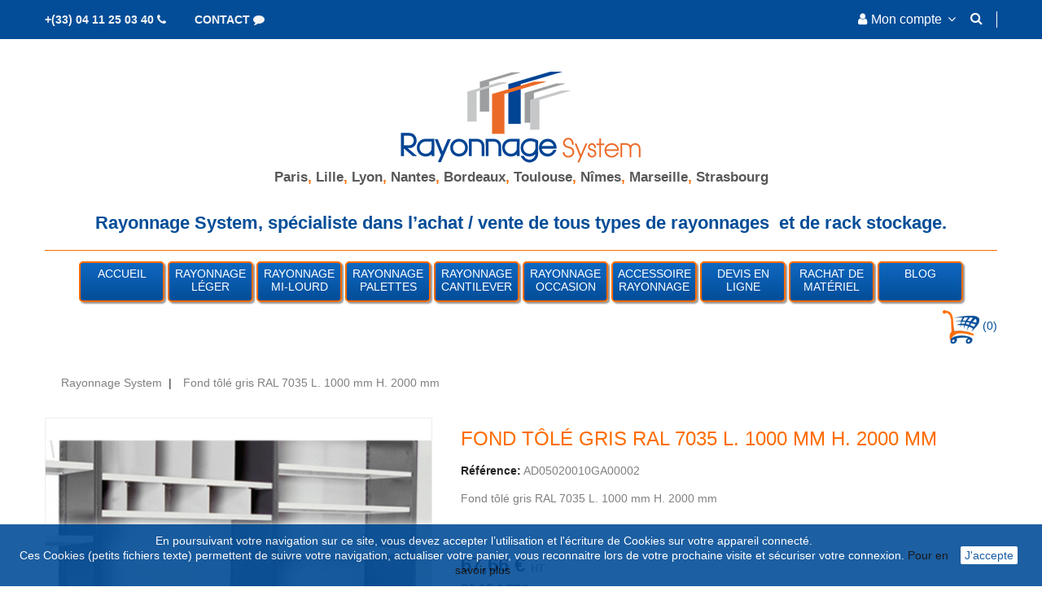

--- FILE ---
content_type: text/html; charset=utf-8
request_url: https://www.rayonnage-system.com/572-fond-tole-gris-ral-7035-l-1000-mm-h-2000-mm.html
body_size: 14987
content:
<!doctype html>
<html lang="fr">

  <head>
    
      
<meta charset="utf-8">


<meta http-equiv="x-ua-compatible" content="ie=edge">



  <link rel="canonical" href="https://www.rayonnage-system.com/572-fond-tole-gris-ral-7035-l-1000-mm-h-2000-mm.html">

    <title>Fond tôlé gris RAL 7035 L. 1000 mm H. 2000 mm</title>
    <script data-keepinline="true">
    var ajaxGetProductUrl = '//www.rayonnage-system.com/module/cdc_googletagmanager/async';
    var ajaxShippingEvent = 1;
    var ajaxPaymentEvent = 1;

/* datalayer */
dataLayer = window.dataLayer || [];
    let cdcDatalayer = {"pageCategory":"product","event":"view_item","ecommerce":{"currency":"EUR","items":[{"item_name":"Fond tole gris RAL 7035 L. 1000 mm H. 2000 mm","item_id":"572","price":"81.19","price_tax_exc":"67.66","quantity":100,"wholesale_price":"39.41"}]},"google_tag_params":{"ecomm_pagetype":"product","ecomm_prodid":"572","ecomm_totalvalue":81.19,"ecomm_category":"Produits","ecomm_totalvalue_tax_exc":67.66}};
    dataLayer.push(cdcDatalayer);

/* call to GTM Tag */
(function(w,d,s,l,i){w[l]=w[l]||[];w[l].push({'gtm.start':
new Date().getTime(),event:'gtm.js'});var f=d.getElementsByTagName(s)[0],
j=d.createElement(s),dl=l!='dataLayer'?'&l='+l:'';j.async=true;j.src=
'https://www.googletagmanager.com/gtm.js?id='+i+dl;f.parentNode.insertBefore(j,f);
})(window,document,'script','dataLayer','GTM-THP4JGG');

/* async call to avoid cache system for dynamic data */
dataLayer.push({
  'event': 'datalayer_ready'
});
</script>
    <meta name="description" content="Fond tôlé gris RAL 7035 L. 1000 mm H. 2000 mm">
    <meta name="keywords" content="">
                                                                        
          



<meta name="viewport" content="width=device-width, initial-scale=1">



<link rel="apple-touch-icon" sizes="120x120" href="/apple-touch-icon-120x120-precomposed.png" /> <link rel="apple-touch-icon" sizes="152x152" href="/apple-touch-icon-152x152-precomposed.png" />
<link rel="icon" type="image/vnd.microsoft.icon" href="https://www.rayonnage-system.com/img/favicon.ico?1752828833">
<link rel="shortcut icon" type="image/x-icon" href="https://www.rayonnage-system.com/img/favicon.ico?1752828833">


<link rel="preconnect" href="//fonts.googleapis.com/css?family=Open+Sans:300,400,600,700" >


    <link rel="stylesheet preload" href="https://www.rayonnage-system.com/themes/child_TheStyle/assets/cache/theme-2636bc483.css" type="text/css" media="all">




  

  <script type="text/javascript">
        var order_button_content = "Cr\u00e9er un devis";
        var prestashop = {"cart":{"products":[],"totals":{"total":{"type":"total","label":"Total","amount":0,"value":"0,00\u00a0\u20ac"},"total_including_tax":{"type":"total","label":"Total TTC","amount":0,"value":"0,00\u00a0\u20ac"},"total_excluding_tax":{"type":"total","label":"Total HT :","amount":0,"value":"0,00\u00a0\u20ac"}},"subtotals":{"products":{"type":"products","label":"Sous-total","amount":0,"value":"0,00\u00a0\u20ac"},"discounts":null,"shipping":{"type":"shipping","label":"Livraison","amount":0,"value":""},"tax":{"type":"tax","label":"TVA","amount":0,"value":"0,00\u00a0\u20ac"}},"products_count":0,"summary_string":"0 articles","vouchers":{"allowed":1,"added":[]},"discounts":[{"id_cart_rule":"223","id_customer":"0","date_from":"2025-10-15 10:00:00","date_to":"2026-01-31 10:00:00","description":"","quantity":"954","quantity_per_user":"110","priority":"1","partial_use":"1","code":"RAYON25","minimum_amount":"2000.000000","minimum_amount_tax":"0","minimum_amount_currency":"2","minimum_amount_shipping":"0","country_restriction":"0","carrier_restriction":"0","group_restriction":"0","cart_rule_restriction":"1","product_restriction":"1","shop_restriction":"0","free_shipping":"0","reduction_percent":"25.00","reduction_amount":"0.000000","reduction_tax":"0","reduction_currency":"2","reduction_product":"-2","reduction_exclude_special":"0","gift_product":"0","gift_product_attribute":"0","highlight":"1","active":"1","date_add":"2025-10-15 10:31:26","date_upd":"2026-01-16 12:02:46","id_lang":"2","name":"-25 % sur le rayonnage mi-lourd et palettes neufs d\u00e8s 2 000 \u20ac HT d\u2019achat","quantity_for_user":110},{"id_cart_rule":"199","id_customer":"0","date_from":"2025-05-07 01:02:00","date_to":"2026-09-30 23:50:00","description":"-15 % sur les rayonnages \u00e0 palettes neufs et les rayonnages mi-lourds neufs","quantity":"725","quantity_per_user":"1000","priority":"1","partial_use":"0","code":"RAYON15","minimum_amount":"0.000000","minimum_amount_tax":"0","minimum_amount_currency":"2","minimum_amount_shipping":"0","country_restriction":"0","carrier_restriction":"0","group_restriction":"0","cart_rule_restriction":"1","product_restriction":"1","shop_restriction":"0","free_shipping":"0","reduction_percent":"15.00","reduction_amount":"0.000000","reduction_tax":"0","reduction_currency":"2","reduction_product":"-2","reduction_exclude_special":"0","gift_product":"0","gift_product_attribute":"0","highlight":"1","active":"1","date_add":"2025-01-13 13:48:59","date_upd":"2026-01-12 19:51:30","id_lang":"2","name":"Rayonnage -15% ","quantity_for_user":1000},{"id_cart_rule":"216","id_customer":"0","date_from":"2025-06-18 10:00:00","date_to":"2026-12-31 10:00:00","description":"Profitez de -10 % sur votre rayonnage d\u2019occasion personnalis\u00e9","quantity":"9986","quantity_per_user":"100","priority":"1","partial_use":"1","code":"","minimum_amount":"0.000000","minimum_amount_tax":"0","minimum_amount_currency":"2","minimum_amount_shipping":"0","country_restriction":"0","carrier_restriction":"0","group_restriction":"0","cart_rule_restriction":"0","product_restriction":"1","shop_restriction":"0","free_shipping":"0","reduction_percent":"10.00","reduction_amount":"0.000000","reduction_tax":"0","reduction_currency":"2","reduction_product":"-2","reduction_exclude_special":"0","gift_product":"0","gift_product_attribute":"0","highlight":"1","active":"1","date_add":"2025-06-18 10:03:48","date_upd":"2026-01-15 15:23:40","id_lang":"2","name":"-10% Configurateur d'occasion ","quantity_for_user":100}],"minimalPurchase":0,"minimalPurchaseRequired":""},"currency":{"name":"Euro","iso_code":"EUR","iso_code_num":"978","sign":"\u20ac"},"customer":{"lastname":null,"firstname":null,"email":null,"birthday":null,"newsletter":null,"newsletter_date_add":null,"optin":null,"website":null,"company":null,"siret":null,"ape":null,"is_logged":false,"gender":{"type":null,"name":null},"addresses":[]},"language":{"name":"Fran\u00e7ais (French)","iso_code":"fr","locale":"fr-FR","language_code":"fr-fr","is_rtl":"0","date_format_lite":"d\/m\/Y","date_format_full":"d\/m\/Y H:i:s","id":2},"page":{"title":"","canonical":null,"meta":{"title":"Fond t\u00f4l\u00e9 gris RAL 7035 L. 1000 mm H. 2000 mm","description":"Fond t\u00f4l\u00e9 gris RAL 7035 L. 1000 mm H. 2000 mm","keywords":null,"robots":"index"},"page_name":"product","body_classes":{"lang-fr":true,"lang-rtl":false,"country-FR":true,"currency-EUR":true,"layout-full-width":true,"page-product":true,"tax-display-enabled":true,"product-id-572":true,"product-Fond t\u00f4l\u00e9 gris RAL 7035 L. 1000 mm H. 2000 mm":true,"product-id-category-2":true,"product-id-manufacturer-0":true,"product-id-supplier-0":true,"product-available-for-order":true},"admin_notifications":[]},"shop":{"name":"Rayonnage System","logo":"https:\/\/www.rayonnage-system.com\/img\/rayonnage-system-logo-1606142616.jpg","stores_icon":"https:\/\/www.rayonnage-system.com\/img\/logo_stores.png","favicon":"https:\/\/www.rayonnage-system.com\/img\/favicon.ico"},"urls":{"base_url":"https:\/\/www.rayonnage-system.com\/","current_url":"https:\/\/www.rayonnage-system.com\/572-fond-tole-gris-ral-7035-l-1000-mm-h-2000-mm.html","shop_domain_url":"https:\/\/www.rayonnage-system.com","img_ps_url":"https:\/\/www.rayonnage-system.com\/img\/","img_cat_url":"https:\/\/www.rayonnage-system.com\/img\/c\/","img_lang_url":"https:\/\/www.rayonnage-system.com\/img\/l\/","img_prod_url":"https:\/\/www.rayonnage-system.com\/img\/p\/","img_manu_url":"https:\/\/www.rayonnage-system.com\/img\/m\/","img_sup_url":"https:\/\/www.rayonnage-system.com\/img\/su\/","img_ship_url":"https:\/\/www.rayonnage-system.com\/img\/s\/","img_store_url":"https:\/\/www.rayonnage-system.com\/img\/st\/","img_col_url":"https:\/\/www.rayonnage-system.com\/img\/co\/","img_url":"https:\/\/www.rayonnage-system.com\/themes\/child_TheStyle\/assets\/img\/","css_url":"https:\/\/www.rayonnage-system.com\/themes\/child_TheStyle\/assets\/css\/","js_url":"https:\/\/www.rayonnage-system.com\/themes\/child_TheStyle\/assets\/js\/","pic_url":"https:\/\/www.rayonnage-system.com\/upload\/","pages":{"address":"https:\/\/www.rayonnage-system.com\/adresse","addresses":"https:\/\/www.rayonnage-system.com\/adresses","authentication":"https:\/\/www.rayonnage-system.com\/connexion","cart":"https:\/\/www.rayonnage-system.com\/panier","category":"https:\/\/www.rayonnage-system.com\/index.php?controller=category","cms":"https:\/\/www.rayonnage-system.com\/index.php?controller=cms","contact":"https:\/\/www.rayonnage-system.com\/nous-contacter","discount":"https:\/\/www.rayonnage-system.com\/reduction","guest_tracking":"https:\/\/www.rayonnage-system.com\/suivi-commande-invite","history":"https:\/\/www.rayonnage-system.com\/historique-commandes","identity":"https:\/\/www.rayonnage-system.com\/identite","index":"https:\/\/www.rayonnage-system.com\/","my_account":"https:\/\/www.rayonnage-system.com\/mon-compte","order_confirmation":"https:\/\/www.rayonnage-system.com\/confirmation-commande","order_detail":"https:\/\/www.rayonnage-system.com\/index.php?controller=order-detail","order_follow":"https:\/\/www.rayonnage-system.com\/suivi-commande","order":"https:\/\/www.rayonnage-system.com\/commande","order_return":"https:\/\/www.rayonnage-system.com\/index.php?controller=order-return","order_slip":"https:\/\/www.rayonnage-system.com\/avoirs","pagenotfound":"https:\/\/www.rayonnage-system.com\/page-introuvable","password":"https:\/\/www.rayonnage-system.com\/recuperation-mot-de-passe","pdf_invoice":"https:\/\/www.rayonnage-system.com\/index.php?controller=pdf-invoice","pdf_order_return":"https:\/\/www.rayonnage-system.com\/index.php?controller=pdf-order-return","pdf_order_slip":"https:\/\/www.rayonnage-system.com\/index.php?controller=pdf-order-slip","prices_drop":"https:\/\/www.rayonnage-system.com\/promotions","product":"https:\/\/www.rayonnage-system.com\/index.php?controller=product","search":"https:\/\/www.rayonnage-system.com\/recherche","sitemap":"https:\/\/www.rayonnage-system.com\/plan du site","stores":"https:\/\/www.rayonnage-system.com\/magasins","supplier":"https:\/\/www.rayonnage-system.com\/fournisseur","register":"https:\/\/www.rayonnage-system.com\/connexion?create_account=1","order_login":"https:\/\/www.rayonnage-system.com\/commande?login=1"},"alternative_langs":[],"theme_assets":"\/themes\/child_TheStyle\/assets\/","actions":{"logout":"https:\/\/www.rayonnage-system.com\/?mylogout="},"no_picture_image":{"bySize":{"cart_default":{"url":"https:\/\/www.rayonnage-system.com\/img\/p\/fr-default-cart_default.jpg","width":75,"height":75},"small_default":{"url":"https:\/\/www.rayonnage-system.com\/img\/p\/fr-default-small_default.jpg","width":80,"height":80},"home_default":{"url":"https:\/\/www.rayonnage-system.com\/img\/p\/fr-default-home_default.jpg","width":280,"height":280},"medium_default":{"url":"https:\/\/www.rayonnage-system.com\/img\/p\/fr-default-medium_default.jpg","width":475,"height":475},"large_default":{"url":"https:\/\/www.rayonnage-system.com\/img\/p\/fr-default-large_default.jpg","width":1000,"height":1000}},"small":{"url":"https:\/\/www.rayonnage-system.com\/img\/p\/fr-default-cart_default.jpg","width":75,"height":75},"medium":{"url":"https:\/\/www.rayonnage-system.com\/img\/p\/fr-default-home_default.jpg","width":280,"height":280},"large":{"url":"https:\/\/www.rayonnage-system.com\/img\/p\/fr-default-large_default.jpg","width":1000,"height":1000},"legend":""}},"configuration":{"display_taxes_label":true,"display_prices_tax_incl":false,"is_catalog":false,"show_prices":true,"opt_in":{"partner":false},"quantity_discount":{"type":"discount","label":"Remise sur prix unitaire"},"voucher_enabled":1,"return_enabled":0},"field_required":[],"breadcrumb":{"links":[{"title":"Rayonnage System","url":"https:\/\/www.rayonnage-system.com\/"},{"title":"Fond t\u00f4l\u00e9 gris RAL 7035 L. 1000 mm H. 2000 mm","url":"https:\/\/www.rayonnage-system.com\/572-fond-tole-gris-ral-7035-l-1000-mm-h-2000-mm.html"}],"count":2},"link":{"protocol_link":"https:\/\/","protocol_content":"https:\/\/"},"time":1768656356,"static_token":"022662e55ff463cb43805761c92bd670","token":"d11bd457544a2051f02e1f85865f8b98","debug":false};
      </script>




  

<?php
/**
 * NOTICE OF LICENSE
 *
 * Smartsupp live chat - official plugin. Smartsupp is free live chat with visitor recording. 
 * The plugin enables you to create a free account or sign in with existing one. Pre-integrated 
 * customer info with WooCommerce (you will see names and emails of signed in webshop visitors).
 * Optional API for advanced chat box modifications.
 *
 * You must not modify, adapt or create derivative works of this source code
 *
 *  @author    Smartsupp
 *  @copyright 2021 Smartsupp.com
 *  @license   GPL-2.0+
**/ 
?>

<script type="text/javascript">
            var _smartsupp = _smartsupp || {};
            _smartsupp.key = 'c8668d3a3ada11f22acf5f387502e7557e1a6bea';
_smartsupp.cookieDomain = '.www.rayonnage-system.com';
_smartsupp.sitePlatform = 'Prestashop 1.7.7.0';
window.smartsupp||(function(d) {
                var s,c,o=smartsupp=function(){ o._.push(arguments)};o._=[];
                s=d.getElementsByTagName('script')[0];c=d.createElement('script');
                c.type='text/javascript';c.charset='utf-8';c.async=true;
                c.src='//www.smartsuppchat.com/loader.js';s.parentNode.insertBefore(c,s);
            })(document);
            </script><script type="text/javascript"></script>




<script type="text/javascript">
(function(c,l,a,r,i,t,y){ 
    c[a]=c[a]||function(){(c[a].q=c[a].q||[]).push(arguments)};
    t=l.createElement(r);t.async=1;t.src="https://www.clarity.ms/tag/"+i;
    y=l.getElementsByTagName(r)[0];y.parentNode.insertBefore(t,y);
})(window, document, "clarity", "script", "j9f296vvku");
</script>

    
  <meta property="og:type" content="product">
  <meta property="og:url" content="https://www.rayonnage-system.com/572-fond-tole-gris-ral-7035-l-1000-mm-h-2000-mm.html">
  <meta property="og:title" content="Fond tôlé gris RAL 7035 L. 1000 mm H. 2000 mm">
  <meta property="og:site_name" content="Rayonnage System">
  <meta property="og:description" content="Fond tôlé gris RAL 7035 L. 1000 mm H. 2000 mm">
  <meta property="og:image" content="https://www.rayonnage-system.com/731-large_default/fond-tole-gris-ral-7035-l-1000-mm-h-2000-mm.jpg">
  <meta property="product:pretax_price:amount" content="67.66">
  <meta property="product:pretax_price:currency" content="EUR">
  <meta property="product:price:amount" content="81.19">
  <meta property="product:price:currency" content="EUR">
    <meta property="product:weight:value" content="13.680000">
  <meta property="product:weight:units" content="kg">
  
  </head>

  <body id="product" class="lang-fr country-fr currency-eur layout-full-width page-product tax-display-enabled product-id-572 product-fond-tole-gris-ral-7035-l-1000-mm-h-2000-mm product-id-category-2 product-id-manufacturer-0 product-id-supplier-0 product-available-for-order">

    
    	<!-- Google Tag Manager (noscript) -->
<noscript><iframe src="https://www.googletagmanager.com/ns.html?id=GTM-THP4JGG"
height="0" width="0" style="display:none;visibility:hidden"></iframe></noscript>
<!-- End Google Tag Manager (noscript) -->

    

    <main id="page">
      
              

      <header id="header">
        
          
<nav class="header-nav">
	<div class="container">
        
					<div class="left-nav">
				<div id="czheadercmsblock" class="header-cms-block">  
	<div class="tel-contact"><a href="tel:+33411250340"><span class="c-mob"> +(33) 04 11 25 03 40</span> <i class="fa fa-phone"></i></a></div>
<div class="m-contact"><a href="/nous-contacter"><span class="c-mob"> CONTACT</span> <i class="fa fa-comment"></i></a></div>
</div>

			</div>
			
			<div class="right-nav">
				<!-- Block search module TOP -->
<div id="search_widget" class="col-lg-4 col-md-5 col-sm-12 search-widget" data-search-controller-url="//www.rayonnage-system.com/recherche">
	<span class="search_button"></span>
	<div class="search_toggle">
		<form method="get" action="//www.rayonnage-system.com/recherche">
			<input type="hidden" name="controller" value="search">
			<input type="text" name="s" value="" placeholder="Rechercher">
			<button type="submit">
			</button>
		</form>
	</div>
</div>
<!-- /Block search module TOP -->
  <div class="user-info dropdown js-dropdown">
  	<span class="user-info-title expand-more _gray-darker" data-toggle="dropdown"><span class="account_text">Mon compte</span></span>
    <ul class="dropdown-menu">
	      <li>
	  <a
        class="dropdown-item"
		href="https://www.rayonnage-system.com/mon-compte"
        title="Identifiez-vous"
        rel="nofollow"
      >
        <span>Connexion</span>
      </a>
	  </li>
    <li></li>
    <li></li>
    	</ul>
  </div>
			</div>
				
		        
	</div>
</nav>



	<div class="header-top">
		<div class="container">
			<div class="header_logo">
				<a href="https://www.rayonnage-system.com/">
				<img class="logo img-responsive" src="https://www.rayonnage-system.com/img/rayonnage-system-logo-1606142616.jpg" alt="Rayonnage System">
				</a>
			</div>
			<div id="cznavcmsblock" class="nav-cms-block">  
	<div class="h3home" style="font-size:1.2em;font-weight:bold;"><span class="h3vhome"><a href="/content/22-rayonnage-paris" class="h3home">Paris</a>,</span> <a href="/content/21-rayonnage-lille" class="h3home">Lille</a><span class="h3vhome">,</span> <a href="/content/19-rayonnage-lyon" class="h3home">Lyon</a><span class="h3vhome">,</span> <a href="/content/18-rayonnage-nantes" class="h3home">Nantes</a><span class="h3vhome">,</span>​<a href="/content/17-rayonnage-bordeaux" class="h3home"> Bordeaux</a><span class="h3vhome">,</span>​ <a href="/content/16-rayonnage-toulouse" class="h3home">Toulouse</a><span class="h3vhome">, <a href="/content/15-rayonnage-nimes" class="h3home">Nîmes</a></span><span class="h3vhome">,</span>​ <a href="/content/20-rayonnage-marseille" class="h3home">Marseille</a><span class="h3vhome">,</span><span>​ </span><span class="h3vhome"><a href="/content/31-rayonnage-strasbourg" class="h3home">Strasbourg</a></span></div>
<p></p>
<p></p>
<div class="h1home" style="font-size:1.6em;font-weight:bold;">Rayonnage System, spécialiste dans l’achat / vente de tous types de rayonnages  et de rack stockage.</div>
</div>
					
		</div>
		<div class="header-navfull">
			<div class="container">
				


<div class="text-xs-left mobile hidden-lg-up mobile-menu">
	<div class="menu-icon">
		<div class="cat-title">Menu</div>		  
	</div>
	
	<div id="mobile_top_menu_wrapper" class="row hidden-lg-up">
		<div class="mobile-menu-inner">
			<div class="menu-icon">
				<div class="cat-title">Menu</div>		  
			</div>
			<div class="js-top-menu mobile" id="_mobile_top_menu"></div>
		</div>
	</div>
</div>

 
<div class="menu col-lg-12 js-top-menu position-static hidden-md-down" id="_desktop_top_menu">
	
          <ul class="top-menu  container" id="top-menu" data-depth="0">
                    <li class="link" id="lnk-accueil">
                          <a
                class="dropdown-item"
                href="/" data-depth="0"
                              >
                                Accueil
              </a>
                          </li>
                    <li class="link" id="lnk-rayonnage-leger">
                          <a
                class="dropdown-item"
                href="/content/24-rayonnage-leger-a-composer-rack-neuf" data-depth="0"
                              >
                                Rayonnage léger
              </a>
                          </li>
                    <li class="link" id="lnk-rayonnage-mi-lourd">
                          <a
                class="dropdown-item"
                href="/117-rayonnage-mi-lourd-a-composer.html" data-depth="0"
                              >
                                Rayonnage mi-lourd
              </a>
                          </li>
                    <li class="link" id="lnk-rayonnage-palettes">
                          <a
                class="dropdown-item"
                href="/118-rayonnage-a-palettes-palettiers-a-composer.html" data-depth="0"
                              >
                                Rayonnage palettes
              </a>
                          </li>
                    <li class="cms-page" id="cms-page-10">
                          <a
                class="dropdown-item"
                href="https://www.rayonnage-system.com/content/10-rayonnage-cantilever" data-depth="0"
                              >
                                Rayonnage Cantilever
              </a>
                          </li>
                    <li class="link" id="lnk-rayonnage-occasion">
                          <a
                class="dropdown-item"
                href="/12-rayonnage-occasion-rayonnage-a-palettes-et-rack-de-stockage" data-depth="0"
                              >
                                Rayonnage occasion
              </a>
                          </li>
                    <li class="link" id="lnk-accessoire-rayonnage">
                          <a
                class="dropdown-item"
                href="/content/25-accessoire-rayonnage-neuf-et-occasion" data-depth="0"
                              >
                                Accessoire Rayonnage
              </a>
                          </li>
                    <li class="link" id="lnk-devis-en-ligne">
                          <a
                class="dropdown-item"
                href="/content/8-demandez-votre-devis-de-rayonnage-sur-mesure" data-depth="0"
                              >
                                Devis en ligne
              </a>
                          </li>
                    <li class="cms-page" id="cms-page-12">
                          <a
                class="dropdown-item"
                href="https://www.rayonnage-system.com/content/12-rachat-de-materiel" data-depth="0"
                              >
                                Rachat de matériel
              </a>
                          </li>
                    <li class="link" id="lnk-blog">
                          <a
                class="dropdown-item"
                href="/blog.html" data-depth="0"
                              >
                                Blog
              </a>
                          </li>
              </ul>
    
</div><div id="desktop_cart">
  <div class="blockcart cart-preview inactive" data-refresh-url="//www.rayonnage-system.com/module/ps_shoppingcart/ajax">
    <div class="header blockcart-header dropdown js-dropdown">

		 
		<a class="shopping-cart" rel="nofollow" href="//www.rayonnage-system.com/panier?action=show" ><img src="/img/cms/logo-panier.png" class="h_panier" alt="panier">
            
<!--            <i class="panier fa fa-cart-arrow-down"></i>-->
<!--			<span class="hidden-sm-down">Cart</span>-->
			<span class="cart-products-count">(0)</span>
		</a>
		 
		
	      </div>
  </div>
</div>

			</div>
		</div>
	</div>	

        
      </header>

      
        
<aside id="notifications">
  <div class="container">
    
    
    
      </div>
</aside>
      
      			
	  <section id="wrapper">

		<div class="container">		  
          
		  
			<nav data-depth="2" class="breadcrumb">
   <div class="container">
  <ol itemscope itemtype="http://schema.org/BreadcrumbList">
    
          
      <li itemprop="itemListElement" itemscope itemtype="http://schema.org/ListItem">
        <a itemprop="item" href="https://www.rayonnage-system.com/">
          <span itemprop="name">Rayonnage System</span>
        </a>
        <meta itemprop="position" content="1">
      </li>
      
          
      <li itemprop="itemListElement" itemscope itemtype="http://schema.org/ListItem">
        <a itemprop="item" href="https://www.rayonnage-system.com/572-fond-tole-gris-ral-7035-l-1000-mm-h-2000-mm.html">
          <span itemprop="name">Fond tôlé gris RAL 7035 L. 1000 mm H. 2000 mm</span>
        </a>
        <meta itemprop="position" content="2">
      </li>
      
        
  </ol>
  </div>
</nav>
		  
		  
		  <div id="columns_inner">
			  

			  
  <div id="content-wrapper">
    
    

  <section id="main" itemscope itemtype="https://schema.org/Product">
    <meta itemprop="url" content="https://www.rayonnage-system.com/572-fond-tole-gris-ral-7035-l-1000-mm-h-2000-mm.html">

    <div class="row">
      <div class="pp-left-column col-xs-12 col-sm-5 col-md-5">
        
          <section class="page-content" id="content">
            <div class="product-leftside">
			
              
                <ul class="product-flags">
                                  </ul>
              

              
                <div class="images-container">
  
    <div class="product-cover">
      <a href='https://www.rayonnage-system.com/731-large_default/fond-tole-gris-ral-7035-l-1000-mm-h-2000-mm.jpg'>
	  <img class="js-qv-product-cover" src="https://www.rayonnage-system.com/731-large_default/fond-tole-gris-ral-7035-l-1000-mm-h-2000-mm.jpg" alt="" title="" style="width:100%;" itemprop="image">
      </a>
	  <div class="layer hidden-sm-down" data-toggle="modal" data-target="#product-modal">
        <i class="fa fa-arrows-alt zoom-in"></i>
      </div>
    </div>
  

  
	 <!--image produit Define Number of product for SLIDER -->
		
	<div class="js-qv-mask mask additional_grid">		
					<ul class="product_list grid row gridcount">
			
		         <li class="thumb-container product_item col-xs-12 col-sm-6 col-md-4 col-lg-3">
            <img
              class="thumb js-thumb  selected "
              data-image-medium-src="https://www.rayonnage-system.com/731-medium_default/fond-tole-gris-ral-7035-l-1000-mm-h-2000-mm.jpg"
              data-image-large-src="https://www.rayonnage-system.com/731-large_default/fond-tole-gris-ral-7035-l-1000-mm-h-2000-mm.jpg"
              src="https://www.rayonnage-system.com/731-home_default/fond-tole-gris-ral-7035-l-1000-mm-h-2000-mm.jpg"
              alt=""
              title=""
              width="95"
              itemprop="image"
            >
          </li>
              </ul>
	  
	  	  
    </div>
  
</div>
              
            
			</div>
          </section>
        
        </div>
		
        <div class="pp-right-column col-xs-12  col-sm-7 col-md-7">
          
            
              <h1 class="h1 productpage_title" itemprop="name">Fond tôlé gris RAL 7035 L. 1000 mm H. 2000 mm</h1>
            
          
		  
		  <!-- Codezeel added -->
<!--
		  
			
		 
-->
		 
		  
			
			
		  				  <div class="product-reference">
				<label class="label">Référence: </label>
				<span itemprop="sku">AD05020010GA00002</span>
			  </div>
					  
		  
		  
			  		   

          <div class="product-information">
            
              <div id="product-description-short-572" itemprop="description"><p>Fond tôlé gris RAL 7035 L. 1000 mm H. 2000 mm</p></div>
            

                                        <div class="product-actions">
                  
                    <form action="https://www.rayonnage-system.com/panier" method="post" id="add-to-cart-or-refresh">
                      <input type="hidden" name="token" value="022662e55ff463cb43805761c92bd670">
                      <input type="hidden" name="id_product" value="572" id="product_page_product_id">
                      <input type="hidden" name="id_customization" value="0" id="product_customization_id">

                      
                        <div class="product-variants">

  
	  	
  
  </div>
                      

                      
                                              

                      
                        <section class="product-discounts">
  </section>
                      


                      
                           
  <div class="product-prices">
    
          

    
      <div
        class="product-price h5 "
        itemprop="offers"
        itemscope
        itemtype="https://schema.org/Offer"
      >
        <link itemprop="availability" href="https://schema.org/InStock"/>
        <meta itemprop="priceCurrency" content="EUR">

        <div class="current-price">
          <span itemprop="price" content="67.66">67,66 €</span>
            <div class="tax-shipping-delivery-label">
              HT
            
      
     
    </div>
                  </div>

        
                  
      </div>
    

    
          

    
          

    
          

    

    
     <br>
      <div class="price-ttc">81.19<span class="ttc-tax"> &euro; TTC</span>
          
          
     </div>
  </div>
      
	<div class="highlighted-informations no-variants hidden-sm-down">
	
		  
					  
		  
		  
            <span class="product-availability">
                          </span>
          
		</div>
                <br>                      

                      
                        <div class="product-add-to-cart">
     <!-- <span class="control-label">Quantité</span>-->
    
      <div class="product-quantity">
        <div class="qty">
          <input
            type="text"
            name="qty"
            id="quantity_wanted"
            value="1"
            class="input-group"
            min="1"
            aria-label="Quantité"
          >
        </div>
        <div class="add">
          <button class="btn btn-primary add-to-cart" data-button-action="add-to-cart" type="submit" >
            Ajouter au panier
          </button>
        </div>
        
        
      </div>
    <div class="add_devis " >
          <button  class="btn btn-primary add-to-cart_devis" data-button-action="add-to-cart" type="submit" >
           CREER UN DEVIS
          </button>
        </div>
      <div class="clearfix"></div>
    

    
      <p class="product-minimal-quantity">
              </p>
    
  </div>
                      

                      
                        <div class="product-additional-info">
  
</div>
                      

                                            
                    </form>
                  

                </div>
                        
            	
 			
        </div>
      </div>
    </div>
	
	  
		<!-- Skalup Configurator Integration -->
		<div class="skalup-product-configurator range-572">
			
		</div>
		
	
	
	  <section class="product-tabcontent">	
		
		<div class="tabs">
              <ul class="nav nav-tabs">
                                <li class="nav-item">
                  <a class="nav-link active" data-toggle="tab" href="#product-details">Détails du produit</a>
                </li>
                                              </ul>

              <div class="tab-content" id="tab-content">
               <div class="tab-pane fade in" id="description">
                 
                   <div class="product-description"></div>
                 
               </div>

               
                 <div class="tab-pane fade in active" id="product-details" data-product="{&quot;id&quot;:572,&quot;attributes&quot;:[],&quot;show_price&quot;:true,&quot;weight_unit&quot;:&quot;kg&quot;,&quot;url&quot;:&quot;https:\/\/www.rayonnage-system.com\/572-fond-tole-gris-ral-7035-l-1000-mm-h-2000-mm.html&quot;,&quot;canonical_url&quot;:&quot;https:\/\/www.rayonnage-system.com\/572-fond-tole-gris-ral-7035-l-1000-mm-h-2000-mm.html&quot;,&quot;add_to_cart_url&quot;:&quot;https:\/\/www.rayonnage-system.com\/panier?add=1&amp;id_product=572&amp;id_product_attribute=0&amp;token=022662e55ff463cb43805761c92bd670&quot;,&quot;condition&quot;:false,&quot;delivery_information&quot;:&quot;&quot;,&quot;embedded_attributes&quot;:{&quot;id_shop_default&quot;:&quot;1&quot;,&quot;id_manufacturer&quot;:&quot;0&quot;,&quot;id_supplier&quot;:&quot;0&quot;,&quot;reference&quot;:&quot;AD05020010GA00002&quot;,&quot;is_virtual&quot;:&quot;0&quot;,&quot;delivery_in_stock&quot;:null,&quot;delivery_out_stock&quot;:null,&quot;id_category_default&quot;:&quot;2&quot;,&quot;on_sale&quot;:&quot;0&quot;,&quot;online_only&quot;:&quot;0&quot;,&quot;ecotax&quot;:0,&quot;minimal_quantity&quot;:&quot;1&quot;,&quot;low_stock_threshold&quot;:&quot;0&quot;,&quot;low_stock_alert&quot;:&quot;0&quot;,&quot;price&quot;:&quot;67,66\u00a0\u20ac&quot;,&quot;unity&quot;:&quot;&quot;,&quot;unit_price_ratio&quot;:&quot;0.000000&quot;,&quot;additional_shipping_cost&quot;:&quot;0.000000&quot;,&quot;customizable&quot;:&quot;0&quot;,&quot;text_fields&quot;:&quot;0&quot;,&quot;uploadable_files&quot;:&quot;0&quot;,&quot;redirect_type&quot;:&quot;404&quot;,&quot;id_type_redirected&quot;:&quot;0&quot;,&quot;available_for_order&quot;:&quot;1&quot;,&quot;available_date&quot;:&quot;0000-00-00&quot;,&quot;show_condition&quot;:&quot;0&quot;,&quot;condition&quot;:&quot;new&quot;,&quot;show_price&quot;:&quot;1&quot;,&quot;indexed&quot;:&quot;1&quot;,&quot;visibility&quot;:&quot;both&quot;,&quot;cache_default_attribute&quot;:&quot;0&quot;,&quot;advanced_stock_management&quot;:&quot;0&quot;,&quot;date_add&quot;:&quot;2023-02-28 16:27:34&quot;,&quot;date_upd&quot;:&quot;2023-04-26 09:42:15&quot;,&quot;pack_stock_type&quot;:&quot;0&quot;,&quot;meta_description&quot;:null,&quot;meta_keywords&quot;:null,&quot;meta_title&quot;:null,&quot;link_rewrite&quot;:&quot;fond-tole-gris-ral-7035-l-1000-mm-h-2000-mm&quot;,&quot;name&quot;:&quot;Fond t\u00f4l\u00e9 gris RAL 7035 L. 1000 mm H. 2000 mm&quot;,&quot;description&quot;:null,&quot;description_short&quot;:&quot;&lt;p&gt;Fond t\u00f4l\u00e9 gris RAL 7035 L. 1000 mm H. 2000 mm&lt;\/p&gt;&quot;,&quot;available_now&quot;:null,&quot;available_later&quot;:null,&quot;id&quot;:572,&quot;id_product&quot;:572,&quot;out_of_stock&quot;:1,&quot;new&quot;:0,&quot;id_product_attribute&quot;:&quot;0&quot;,&quot;quantity_wanted&quot;:1,&quot;extraContent&quot;:[],&quot;allow_oosp&quot;:1,&quot;category&quot;:&quot;produits&quot;,&quot;category_name&quot;:&quot;Produits&quot;,&quot;link&quot;:&quot;https:\/\/www.rayonnage-system.com\/572-fond-tole-gris-ral-7035-l-1000-mm-h-2000-mm.html&quot;,&quot;attribute_price&quot;:0,&quot;price_tax_exc&quot;:67.66,&quot;price_without_reduction&quot;:67.66,&quot;reduction&quot;:0,&quot;specific_prices&quot;:false,&quot;quantity&quot;:100,&quot;quantity_all_versions&quot;:100,&quot;id_image&quot;:&quot;fr-default&quot;,&quot;features&quot;:[],&quot;attachments&quot;:[],&quot;virtual&quot;:0,&quot;pack&quot;:0,&quot;packItems&quot;:[],&quot;nopackprice&quot;:0,&quot;customization_required&quot;:false,&quot;rate&quot;:20,&quot;tax_name&quot;:&quot;TVA FR 20%&quot;,&quot;ecotax_rate&quot;:0,&quot;unit_price&quot;:&quot;&quot;,&quot;customizations&quot;:{&quot;fields&quot;:[]},&quot;id_customization&quot;:0,&quot;is_customizable&quot;:false,&quot;show_quantities&quot;:false,&quot;quantity_label&quot;:&quot;Produits&quot;,&quot;quantity_discounts&quot;:[],&quot;customer_group_discount&quot;:0,&quot;images&quot;:[{&quot;bySize&quot;:{&quot;cart_default&quot;:{&quot;url&quot;:&quot;https:\/\/www.rayonnage-system.com\/731-cart_default\/fond-tole-gris-ral-7035-l-1000-mm-h-2000-mm.jpg&quot;,&quot;width&quot;:75,&quot;height&quot;:75},&quot;small_default&quot;:{&quot;url&quot;:&quot;https:\/\/www.rayonnage-system.com\/731-small_default\/fond-tole-gris-ral-7035-l-1000-mm-h-2000-mm.jpg&quot;,&quot;width&quot;:80,&quot;height&quot;:80},&quot;home_default&quot;:{&quot;url&quot;:&quot;https:\/\/www.rayonnage-system.com\/731-home_default\/fond-tole-gris-ral-7035-l-1000-mm-h-2000-mm.jpg&quot;,&quot;width&quot;:280,&quot;height&quot;:280},&quot;medium_default&quot;:{&quot;url&quot;:&quot;https:\/\/www.rayonnage-system.com\/731-medium_default\/fond-tole-gris-ral-7035-l-1000-mm-h-2000-mm.jpg&quot;,&quot;width&quot;:475,&quot;height&quot;:475},&quot;large_default&quot;:{&quot;url&quot;:&quot;https:\/\/www.rayonnage-system.com\/731-large_default\/fond-tole-gris-ral-7035-l-1000-mm-h-2000-mm.jpg&quot;,&quot;width&quot;:1000,&quot;height&quot;:1000}},&quot;small&quot;:{&quot;url&quot;:&quot;https:\/\/www.rayonnage-system.com\/731-cart_default\/fond-tole-gris-ral-7035-l-1000-mm-h-2000-mm.jpg&quot;,&quot;width&quot;:75,&quot;height&quot;:75},&quot;medium&quot;:{&quot;url&quot;:&quot;https:\/\/www.rayonnage-system.com\/731-home_default\/fond-tole-gris-ral-7035-l-1000-mm-h-2000-mm.jpg&quot;,&quot;width&quot;:280,&quot;height&quot;:280},&quot;large&quot;:{&quot;url&quot;:&quot;https:\/\/www.rayonnage-system.com\/731-large_default\/fond-tole-gris-ral-7035-l-1000-mm-h-2000-mm.jpg&quot;,&quot;width&quot;:1000,&quot;height&quot;:1000},&quot;legend&quot;:null,&quot;id_image&quot;:&quot;731&quot;,&quot;cover&quot;:&quot;1&quot;,&quot;position&quot;:&quot;1&quot;,&quot;associatedVariants&quot;:[]}],&quot;cover&quot;:{&quot;bySize&quot;:{&quot;cart_default&quot;:{&quot;url&quot;:&quot;https:\/\/www.rayonnage-system.com\/731-cart_default\/fond-tole-gris-ral-7035-l-1000-mm-h-2000-mm.jpg&quot;,&quot;width&quot;:75,&quot;height&quot;:75},&quot;small_default&quot;:{&quot;url&quot;:&quot;https:\/\/www.rayonnage-system.com\/731-small_default\/fond-tole-gris-ral-7035-l-1000-mm-h-2000-mm.jpg&quot;,&quot;width&quot;:80,&quot;height&quot;:80},&quot;home_default&quot;:{&quot;url&quot;:&quot;https:\/\/www.rayonnage-system.com\/731-home_default\/fond-tole-gris-ral-7035-l-1000-mm-h-2000-mm.jpg&quot;,&quot;width&quot;:280,&quot;height&quot;:280},&quot;medium_default&quot;:{&quot;url&quot;:&quot;https:\/\/www.rayonnage-system.com\/731-medium_default\/fond-tole-gris-ral-7035-l-1000-mm-h-2000-mm.jpg&quot;,&quot;width&quot;:475,&quot;height&quot;:475},&quot;large_default&quot;:{&quot;url&quot;:&quot;https:\/\/www.rayonnage-system.com\/731-large_default\/fond-tole-gris-ral-7035-l-1000-mm-h-2000-mm.jpg&quot;,&quot;width&quot;:1000,&quot;height&quot;:1000}},&quot;small&quot;:{&quot;url&quot;:&quot;https:\/\/www.rayonnage-system.com\/731-cart_default\/fond-tole-gris-ral-7035-l-1000-mm-h-2000-mm.jpg&quot;,&quot;width&quot;:75,&quot;height&quot;:75},&quot;medium&quot;:{&quot;url&quot;:&quot;https:\/\/www.rayonnage-system.com\/731-home_default\/fond-tole-gris-ral-7035-l-1000-mm-h-2000-mm.jpg&quot;,&quot;width&quot;:280,&quot;height&quot;:280},&quot;large&quot;:{&quot;url&quot;:&quot;https:\/\/www.rayonnage-system.com\/731-large_default\/fond-tole-gris-ral-7035-l-1000-mm-h-2000-mm.jpg&quot;,&quot;width&quot;:1000,&quot;height&quot;:1000},&quot;legend&quot;:null,&quot;id_image&quot;:&quot;731&quot;,&quot;cover&quot;:&quot;1&quot;,&quot;position&quot;:&quot;1&quot;,&quot;associatedVariants&quot;:[]},&quot;has_discount&quot;:false,&quot;discount_type&quot;:null,&quot;discount_percentage&quot;:null,&quot;discount_percentage_absolute&quot;:null,&quot;discount_amount&quot;:null,&quot;discount_amount_to_display&quot;:null,&quot;price_amount&quot;:67.66,&quot;unit_price_full&quot;:&quot;&quot;,&quot;show_availability&quot;:true,&quot;availability_date&quot;:null,&quot;availability_message&quot;:&quot;&quot;,&quot;availability&quot;:&quot;available&quot;},&quot;file_size_formatted&quot;:null,&quot;attachments&quot;:[],&quot;quantity_discounts&quot;:[],&quot;reference_to_display&quot;:&quot;AD05020010GA00002&quot;,&quot;grouped_features&quot;:null,&quot;seo_availability&quot;:&quot;https:\/\/schema.org\/InStock&quot;,&quot;labels&quot;:{&quot;tax_short&quot;:&quot;(HT)&quot;,&quot;tax_long&quot;:&quot;HT&quot;},&quot;ecotax&quot;:{&quot;value&quot;:&quot;0,00\u00a0\u20ac&quot;,&quot;amount&quot;:0,&quot;rate&quot;:0},&quot;flags&quot;:[],&quot;main_variants&quot;:[],&quot;specific_references&quot;:null,&quot;id_shop_default&quot;:&quot;1&quot;,&quot;id_manufacturer&quot;:&quot;0&quot;,&quot;id_supplier&quot;:&quot;0&quot;,&quot;reference&quot;:&quot;AD05020010GA00002&quot;,&quot;supplier_reference&quot;:&quot;&quot;,&quot;location&quot;:&quot;&quot;,&quot;width&quot;:&quot;0.000000&quot;,&quot;height&quot;:&quot;0.000000&quot;,&quot;depth&quot;:&quot;0.000000&quot;,&quot;weight&quot;:&quot;13.680000&quot;,&quot;quantity_discount&quot;:&quot;0&quot;,&quot;ean13&quot;:null,&quot;isbn&quot;:&quot;&quot;,&quot;upc&quot;:&quot;&quot;,&quot;mpn&quot;:&quot;&quot;,&quot;cache_is_pack&quot;:&quot;0&quot;,&quot;cache_has_attachments&quot;:&quot;0&quot;,&quot;is_virtual&quot;:&quot;0&quot;,&quot;state&quot;:&quot;1&quot;,&quot;additional_delivery_times&quot;:&quot;0&quot;,&quot;delivery_in_stock&quot;:null,&quot;delivery_out_stock&quot;:null,&quot;id_category_default&quot;:&quot;2&quot;,&quot;id_tax_rules_group&quot;:&quot;53&quot;,&quot;on_sale&quot;:&quot;0&quot;,&quot;online_only&quot;:&quot;0&quot;,&quot;minimal_quantity&quot;:&quot;1&quot;,&quot;low_stock_threshold&quot;:&quot;0&quot;,&quot;low_stock_alert&quot;:&quot;0&quot;,&quot;price&quot;:&quot;67,66\u00a0\u20ac&quot;,&quot;wholesale_price&quot;:&quot;39.410000&quot;,&quot;unity&quot;:&quot;&quot;,&quot;unit_price_ratio&quot;:&quot;0.000000&quot;,&quot;additional_shipping_cost&quot;:&quot;0.000000&quot;,&quot;customizable&quot;:&quot;0&quot;,&quot;text_fields&quot;:&quot;0&quot;,&quot;uploadable_files&quot;:&quot;0&quot;,&quot;redirect_type&quot;:&quot;404&quot;,&quot;id_type_redirected&quot;:&quot;0&quot;,&quot;available_for_order&quot;:&quot;1&quot;,&quot;available_date&quot;:&quot;0000-00-00&quot;,&quot;show_condition&quot;:&quot;0&quot;,&quot;indexed&quot;:&quot;1&quot;,&quot;visibility&quot;:&quot;both&quot;,&quot;cache_default_attribute&quot;:&quot;0&quot;,&quot;advanced_stock_management&quot;:&quot;0&quot;,&quot;date_add&quot;:&quot;2023-02-28 16:27:34&quot;,&quot;date_upd&quot;:&quot;2023-04-26 09:42:15&quot;,&quot;pack_stock_type&quot;:&quot;0&quot;,&quot;meta_description&quot;:null,&quot;meta_keywords&quot;:null,&quot;meta_title&quot;:null,&quot;link_rewrite&quot;:&quot;fond-tole-gris-ral-7035-l-1000-mm-h-2000-mm&quot;,&quot;name&quot;:&quot;Fond t\u00f4l\u00e9 gris RAL 7035 L. 1000 mm H. 2000 mm&quot;,&quot;description&quot;:null,&quot;description_short&quot;:&quot;&lt;p&gt;Fond t\u00f4l\u00e9 gris RAL 7035 L. 1000 mm H. 2000 mm&lt;\/p&gt;&quot;,&quot;available_now&quot;:null,&quot;available_later&quot;:null,&quot;id_product&quot;:572,&quot;out_of_stock&quot;:1,&quot;new&quot;:0,&quot;id_product_attribute&quot;:&quot;0&quot;,&quot;quantity_wanted&quot;:1,&quot;extraContent&quot;:[],&quot;allow_oosp&quot;:1,&quot;cover_image_id&quot;:&quot;731&quot;,&quot;category&quot;:&quot;produits&quot;,&quot;category_name&quot;:&quot;Produits&quot;,&quot;link&quot;:&quot;https:\/\/www.rayonnage-system.com\/572-fond-tole-gris-ral-7035-l-1000-mm-h-2000-mm.html&quot;,&quot;attribute_price&quot;:0,&quot;price_tax_exc&quot;:67.66,&quot;price_without_reduction_without_tax&quot;:67.66,&quot;price_without_reduction&quot;:67.66,&quot;reduction&quot;:0,&quot;reduction_without_tax&quot;:0,&quot;specific_prices&quot;:false,&quot;quantity&quot;:100,&quot;quantity_all_versions&quot;:100,&quot;id_image&quot;:&quot;fr-default&quot;,&quot;features&quot;:[],&quot;virtual&quot;:0,&quot;pack&quot;:0,&quot;packItems&quot;:[],&quot;nopackprice&quot;:0,&quot;customization_required&quot;:false,&quot;rate&quot;:20,&quot;tax_name&quot;:&quot;TVA FR 20%&quot;,&quot;ecotax_rate&quot;:0,&quot;unit_price&quot;:&quot;&quot;,&quot;customizations&quot;:{&quot;fields&quot;:[]},&quot;id_customization&quot;:0,&quot;is_customizable&quot;:false,&quot;show_quantities&quot;:false,&quot;quantity_label&quot;:&quot;Produits&quot;,&quot;customer_group_discount&quot;:0,&quot;title&quot;:&quot;Fond t\u00f4l\u00e9 gris RAL 7035 L. 1000 mm H. 2000 mm&quot;,&quot;rounded_display_price&quot;:81.19,&quot;images&quot;:[{&quot;bySize&quot;:{&quot;cart_default&quot;:{&quot;url&quot;:&quot;https:\/\/www.rayonnage-system.com\/731-cart_default\/fond-tole-gris-ral-7035-l-1000-mm-h-2000-mm.jpg&quot;,&quot;width&quot;:75,&quot;height&quot;:75},&quot;small_default&quot;:{&quot;url&quot;:&quot;https:\/\/www.rayonnage-system.com\/731-small_default\/fond-tole-gris-ral-7035-l-1000-mm-h-2000-mm.jpg&quot;,&quot;width&quot;:80,&quot;height&quot;:80},&quot;home_default&quot;:{&quot;url&quot;:&quot;https:\/\/www.rayonnage-system.com\/731-home_default\/fond-tole-gris-ral-7035-l-1000-mm-h-2000-mm.jpg&quot;,&quot;width&quot;:280,&quot;height&quot;:280},&quot;medium_default&quot;:{&quot;url&quot;:&quot;https:\/\/www.rayonnage-system.com\/731-medium_default\/fond-tole-gris-ral-7035-l-1000-mm-h-2000-mm.jpg&quot;,&quot;width&quot;:475,&quot;height&quot;:475},&quot;large_default&quot;:{&quot;url&quot;:&quot;https:\/\/www.rayonnage-system.com\/731-large_default\/fond-tole-gris-ral-7035-l-1000-mm-h-2000-mm.jpg&quot;,&quot;width&quot;:1000,&quot;height&quot;:1000}},&quot;small&quot;:{&quot;url&quot;:&quot;https:\/\/www.rayonnage-system.com\/731-cart_default\/fond-tole-gris-ral-7035-l-1000-mm-h-2000-mm.jpg&quot;,&quot;width&quot;:75,&quot;height&quot;:75},&quot;medium&quot;:{&quot;url&quot;:&quot;https:\/\/www.rayonnage-system.com\/731-home_default\/fond-tole-gris-ral-7035-l-1000-mm-h-2000-mm.jpg&quot;,&quot;width&quot;:280,&quot;height&quot;:280},&quot;large&quot;:{&quot;url&quot;:&quot;https:\/\/www.rayonnage-system.com\/731-large_default\/fond-tole-gris-ral-7035-l-1000-mm-h-2000-mm.jpg&quot;,&quot;width&quot;:1000,&quot;height&quot;:1000},&quot;legend&quot;:null,&quot;id_image&quot;:&quot;731&quot;,&quot;cover&quot;:&quot;1&quot;,&quot;position&quot;:&quot;1&quot;,&quot;associatedVariants&quot;:[]}],&quot;default_image&quot;:{&quot;bySize&quot;:{&quot;cart_default&quot;:{&quot;url&quot;:&quot;https:\/\/www.rayonnage-system.com\/731-cart_default\/fond-tole-gris-ral-7035-l-1000-mm-h-2000-mm.jpg&quot;,&quot;width&quot;:75,&quot;height&quot;:75},&quot;small_default&quot;:{&quot;url&quot;:&quot;https:\/\/www.rayonnage-system.com\/731-small_default\/fond-tole-gris-ral-7035-l-1000-mm-h-2000-mm.jpg&quot;,&quot;width&quot;:80,&quot;height&quot;:80},&quot;home_default&quot;:{&quot;url&quot;:&quot;https:\/\/www.rayonnage-system.com\/731-home_default\/fond-tole-gris-ral-7035-l-1000-mm-h-2000-mm.jpg&quot;,&quot;width&quot;:280,&quot;height&quot;:280},&quot;medium_default&quot;:{&quot;url&quot;:&quot;https:\/\/www.rayonnage-system.com\/731-medium_default\/fond-tole-gris-ral-7035-l-1000-mm-h-2000-mm.jpg&quot;,&quot;width&quot;:475,&quot;height&quot;:475},&quot;large_default&quot;:{&quot;url&quot;:&quot;https:\/\/www.rayonnage-system.com\/731-large_default\/fond-tole-gris-ral-7035-l-1000-mm-h-2000-mm.jpg&quot;,&quot;width&quot;:1000,&quot;height&quot;:1000}},&quot;small&quot;:{&quot;url&quot;:&quot;https:\/\/www.rayonnage-system.com\/731-cart_default\/fond-tole-gris-ral-7035-l-1000-mm-h-2000-mm.jpg&quot;,&quot;width&quot;:75,&quot;height&quot;:75},&quot;medium&quot;:{&quot;url&quot;:&quot;https:\/\/www.rayonnage-system.com\/731-home_default\/fond-tole-gris-ral-7035-l-1000-mm-h-2000-mm.jpg&quot;,&quot;width&quot;:280,&quot;height&quot;:280},&quot;large&quot;:{&quot;url&quot;:&quot;https:\/\/www.rayonnage-system.com\/731-large_default\/fond-tole-gris-ral-7035-l-1000-mm-h-2000-mm.jpg&quot;,&quot;width&quot;:1000,&quot;height&quot;:1000},&quot;legend&quot;:null,&quot;id_image&quot;:&quot;731&quot;,&quot;cover&quot;:&quot;1&quot;,&quot;position&quot;:&quot;1&quot;,&quot;associatedVariants&quot;:[]},&quot;cover&quot;:{&quot;bySize&quot;:{&quot;cart_default&quot;:{&quot;url&quot;:&quot;https:\/\/www.rayonnage-system.com\/731-cart_default\/fond-tole-gris-ral-7035-l-1000-mm-h-2000-mm.jpg&quot;,&quot;width&quot;:75,&quot;height&quot;:75},&quot;small_default&quot;:{&quot;url&quot;:&quot;https:\/\/www.rayonnage-system.com\/731-small_default\/fond-tole-gris-ral-7035-l-1000-mm-h-2000-mm.jpg&quot;,&quot;width&quot;:80,&quot;height&quot;:80},&quot;home_default&quot;:{&quot;url&quot;:&quot;https:\/\/www.rayonnage-system.com\/731-home_default\/fond-tole-gris-ral-7035-l-1000-mm-h-2000-mm.jpg&quot;,&quot;width&quot;:280,&quot;height&quot;:280},&quot;medium_default&quot;:{&quot;url&quot;:&quot;https:\/\/www.rayonnage-system.com\/731-medium_default\/fond-tole-gris-ral-7035-l-1000-mm-h-2000-mm.jpg&quot;,&quot;width&quot;:475,&quot;height&quot;:475},&quot;large_default&quot;:{&quot;url&quot;:&quot;https:\/\/www.rayonnage-system.com\/731-large_default\/fond-tole-gris-ral-7035-l-1000-mm-h-2000-mm.jpg&quot;,&quot;width&quot;:1000,&quot;height&quot;:1000}},&quot;small&quot;:{&quot;url&quot;:&quot;https:\/\/www.rayonnage-system.com\/731-cart_default\/fond-tole-gris-ral-7035-l-1000-mm-h-2000-mm.jpg&quot;,&quot;width&quot;:75,&quot;height&quot;:75},&quot;medium&quot;:{&quot;url&quot;:&quot;https:\/\/www.rayonnage-system.com\/731-home_default\/fond-tole-gris-ral-7035-l-1000-mm-h-2000-mm.jpg&quot;,&quot;width&quot;:280,&quot;height&quot;:280},&quot;large&quot;:{&quot;url&quot;:&quot;https:\/\/www.rayonnage-system.com\/731-large_default\/fond-tole-gris-ral-7035-l-1000-mm-h-2000-mm.jpg&quot;,&quot;width&quot;:1000,&quot;height&quot;:1000},&quot;legend&quot;:null,&quot;id_image&quot;:&quot;731&quot;,&quot;cover&quot;:&quot;1&quot;,&quot;position&quot;:&quot;1&quot;,&quot;associatedVariants&quot;:[]},&quot;has_discount&quot;:false,&quot;discount_type&quot;:null,&quot;discount_percentage&quot;:null,&quot;discount_percentage_absolute&quot;:null,&quot;discount_amount&quot;:null,&quot;discount_amount_to_display&quot;:null,&quot;price_amount&quot;:67.66,&quot;regular_price_amount&quot;:67.66,&quot;regular_price&quot;:&quot;67,66\u00a0\u20ac&quot;,&quot;discount_to_display&quot;:null,&quot;unit_price_full&quot;:&quot;&quot;,&quot;show_availability&quot;:true,&quot;availability_date&quot;:null,&quot;availability_message&quot;:&quot;&quot;,&quot;availability&quot;:&quot;available&quot;}">
    
						  <div class="product-reference">
			<label class="label">Référence </label>
			<span itemprop="sku">AD05020010GA00002</span>
		  </div>
		    
	
     
          
	
    
          

<!--
    
          
-->

    
      <div class="product-out-of-stock">
        
      </div>
    

    
          

        
          
</div>
               

               
                                
                           </div>
          </div>
 		
	</section>
	
    
	  
          

    
      <section class="productscategory-products clearfix">
	<h2 class="h1 products-section-title text-uppercase">
			9 autres produits dans la même catégorie :
		</h2>
  
	<div class="products">
		 <!-- Define Number of product for SLIDER -->
				
					<ul id="productscategory-carousel" class="cz-carousel product_list">
			
					<li class="item">
				
<div class="product-miniature js-product-miniature" data-id-product="36" data-id-product-attribute="0" itemscope itemtype="http://schema.org/Product">
  <div class="thumbnail-container">
    
      <a href="https://www.rayonnage-system.com/36-sabot-de-protection-de-rack-a-palettes-p4-jaune.html" class="thumbnail product-thumbnail">
        <img
          src="https://www.rayonnage-system.com/38-home_default/sabot-de-protection-de-rack-a-palettes-p4-jaune.jpg"
          alt="SABOT DE PROTECTION EP4 JAUNE"
          data-full-size-image-url="https://www.rayonnage-system.com/38-large_default/sabot-de-protection-de-rack-a-palettes-p4-jaune.jpg"
          itemprop="image"
        >
        
      </a>
    

    <div class="outer-functional">
      <div class="functional-buttons">
        
        
        
        <a href="#" class="quick-view" data-link-action="quickview">
          <i class="material-icons search">&#xE417;</i> Voir
        </a>
        
      </div>
    </div>
    
      <ul class="product-flags">
              </ul>
    

  </div>

  <div class="product-description">
    

    
    <h3 class="h3 product-title" itemprop="name"><a href="https://www.rayonnage-system.com/36-sabot-de-protection-de-rack-a-palettes-p4-jaune.html">SABOT DE PROTECTION DE RACK...</a></h3>
    

    <!-- DEBUT div donnée structurée price 3 -->
    <div itemprop="offers" itemtype="https://schema.org/Offer" itemscope>
      
                <div class="product-price-and-shipping">
          
          
                        <span itemprop="price" content="29.99" class="price">29,99€</span>
            <meta itemprop="priceCurrency" content="EUR" />
            
            
<!--          <span itemprop="price" content="29,99 €" class="price">29,99€</span>-->

          

          
        </div>
              
    </div>
    <!-- FIN div donnée structurée price 3-->
      
        
      
    
        <div class="product-actions">
      <a href="https://www.rayonnage-system.com/36-sabot-de-protection-de-rack-a-palettes-p4-jaune.html" class="btn btn-primary add-to-cart view_page">
        Voir les détails
      </a>
    </div>
        

    <div class="highlighted-informations no-variants hidden-sm-down">

      
            
    </div>
  </div>
</div>
			</li>
					<li class="item">
				
<div class="product-miniature js-product-miniature" data-id-product="368" data-id-product-attribute="852" itemscope itemtype="http://schema.org/Product">
  <div class="thumbnail-container">
    
      <a href="https://www.rayonnage-system.com/368-852-tiroir-telescopique-sur-glissieres-l-1000-mm-peint-ral-7035.html#/19-profondeur-388_mm" class="thumbnail product-thumbnail">
        <img
          src="https://www.rayonnage-system.com/309-home_default/tiroir-telescopique-sur-glissieres-l-1000-mm-peint-ral-7035.jpg"
          alt="Tiroir téléscopique sur glissières 388 X 1000 mm peint RAL 7035"
          data-full-size-image-url="https://www.rayonnage-system.com/309-large_default/tiroir-telescopique-sur-glissieres-l-1000-mm-peint-ral-7035.jpg"
          itemprop="image"
        >
        
      </a>
    

    <div class="outer-functional">
      <div class="functional-buttons">
        
        
        
        <a href="#" class="quick-view" data-link-action="quickview">
          <i class="material-icons search">&#xE417;</i> Voir
        </a>
        
      </div>
    </div>
    
      <ul class="product-flags">
              </ul>
    

  </div>

  <div class="product-description">
    

    
    <h3 class="h3 product-title" itemprop="name"><a href="https://www.rayonnage-system.com/368-852-tiroir-telescopique-sur-glissieres-l-1000-mm-peint-ral-7035.html#/19-profondeur-388_mm">Tiroir téléscopique sur...</a></h3>
    

    <!-- DEBUT div donnée structurée price 3 -->
    <div itemprop="offers" itemtype="https://schema.org/Offer" itemscope>
      
                <div class="product-price-and-shipping">
          
          
                        <span itemprop="price" content="180.63" class="price">180,63€</span>
            <meta itemprop="priceCurrency" content="EUR" />
            
            
<!--          <span itemprop="price" content="180,63 €" class="price">180,63€</span>-->

          

          
        </div>
              
    </div>
    <!-- FIN div donnée structurée price 3-->
      
        
      
    
        <div class="product-actions">
      <a href="https://www.rayonnage-system.com/368-852-tiroir-telescopique-sur-glissieres-l-1000-mm-peint-ral-7035.html#/19-profondeur-388_mm" class="btn btn-primary add-to-cart view_page">
        Voir les détails
      </a>
    </div>
        

    <div class="highlighted-informations no-variants hidden-sm-down">

      
            
    </div>
  </div>
</div>
			</li>
					<li class="item">
				
<div class="product-miniature js-product-miniature" data-id-product="383" data-id-product-attribute="1049" itemscope itemtype="http://schema.org/Product">
  <div class="thumbnail-container">
    
      <a href="https://www.rayonnage-system.com/383-1049-isobois-naturel-l-1500-mm-qte-5.html#/5-profondeur-300_mm" class="thumbnail product-thumbnail">
        <img
          src="https://www.rayonnage-system.com/369-home_default/isobois-naturel-l-1500-mm-qte-5.jpg"
          alt="Plaque ISOBOIS NATUREL  (Qté 5)"
          data-full-size-image-url="https://www.rayonnage-system.com/369-large_default/isobois-naturel-l-1500-mm-qte-5.jpg"
          itemprop="image"
        >
        
      </a>
    

    <div class="outer-functional">
      <div class="functional-buttons">
        
        
        
        <a href="#" class="quick-view" data-link-action="quickview">
          <i class="material-icons search">&#xE417;</i> Voir
        </a>
        
      </div>
    </div>
    
      <ul class="product-flags">
              </ul>
    

  </div>

  <div class="product-description">
    

    
    <h3 class="h3 product-title" itemprop="name"><a href="https://www.rayonnage-system.com/383-1049-isobois-naturel-l-1500-mm-qte-5.html#/5-profondeur-300_mm">ISOBOIS NATUREL L 1500 mm...</a></h3>
    

    <!-- DEBUT div donnée structurée price 3 -->
    <div itemprop="offers" itemtype="https://schema.org/Offer" itemscope>
      
                <div class="product-price-and-shipping">
          
          
                        <span itemprop="price" content="21.56" class="price">21,56€</span>
            <meta itemprop="priceCurrency" content="EUR" />
            
            
<!--          <span itemprop="price" content="21,56 €" class="price">21,56€</span>-->

          

          
        </div>
              
    </div>
    <!-- FIN div donnée structurée price 3-->
      
        
      
    
        <div class="product-actions">
      <a href="https://www.rayonnage-system.com/383-1049-isobois-naturel-l-1500-mm-qte-5.html#/5-profondeur-300_mm" class="btn btn-primary add-to-cart view_page">
        Voir les détails
      </a>
    </div>
        

    <div class="highlighted-informations no-variants hidden-sm-down">

      
            
    </div>
  </div>
</div>
			</li>
					<li class="item">
				
<div class="product-miniature js-product-miniature" data-id-product="653" data-id-product-attribute="0" itemscope itemtype="http://schema.org/Product">
  <div class="thumbnail-container">
    
      <a href="https://www.rayonnage-system.com/653-vis-ancrage-hus4-h-10x90-hilti.html" class="thumbnail product-thumbnail">
        <img
          src="https://www.rayonnage-system.com/956-home_default/vis-ancrage-hus4-h-10x90-hilti.jpg"
          alt="VIS ANCRAGE HUS4-H 10X90 HILTI"
          data-full-size-image-url="https://www.rayonnage-system.com/956-large_default/vis-ancrage-hus4-h-10x90-hilti.jpg"
          itemprop="image"
        >
        
      </a>
    

    <div class="outer-functional">
      <div class="functional-buttons">
        
        
        
        <a href="#" class="quick-view" data-link-action="quickview">
          <i class="material-icons search">&#xE417;</i> Voir
        </a>
        
      </div>
    </div>
    
      <ul class="product-flags">
              </ul>
    

  </div>

  <div class="product-description">
    

    
    <h3 class="h3 product-title" itemprop="name"><a href="https://www.rayonnage-system.com/653-vis-ancrage-hus4-h-10x90-hilti.html">VIS ANCRAGE HUS4-H 10X90 HILTI</a></h3>
    

    <!-- DEBUT div donnée structurée price 3 -->
    <div itemprop="offers" itemtype="https://schema.org/Offer" itemscope>
      
                <div class="product-price-and-shipping">
          
          
                        <span itemprop="price" content="1.99" class="price">1,99€</span>
            <meta itemprop="priceCurrency" content="EUR" />
            
            
<!--          <span itemprop="price" content="1,99 €" class="price">1,99€</span>-->

          

          
        </div>
              
    </div>
    <!-- FIN div donnée structurée price 3-->
      
        
      
    
        <div class="product-actions">
      <a href="https://www.rayonnage-system.com/653-vis-ancrage-hus4-h-10x90-hilti.html" class="btn btn-primary add-to-cart view_page">
        Voir les détails
      </a>
    </div>
        

    <div class="highlighted-informations no-variants hidden-sm-down">

      
            
    </div>
  </div>
</div>
			</li>
					<li class="item">
				
<div class="product-miniature js-product-miniature" data-id-product="265" data-id-product-attribute="0" itemscope itemtype="http://schema.org/Product">
  <div class="thumbnail-container">
    
      <a href="https://www.rayonnage-system.com/265-porte-avec-serrure-l-1000-h-2000-mm.html" class="thumbnail product-thumbnail">
        <img
          src="https://www.rayonnage-system.com/729-home_default/porte-avec-serrure-l-1000-h-2000-mm.jpg"
          alt="Porte avec serrure L. 1000 H. 2000 mm"
          data-full-size-image-url="https://www.rayonnage-system.com/729-large_default/porte-avec-serrure-l-1000-h-2000-mm.jpg"
          itemprop="image"
        >
        
      </a>
    

    <div class="outer-functional">
      <div class="functional-buttons">
        
        
        
        <a href="#" class="quick-view" data-link-action="quickview">
          <i class="material-icons search">&#xE417;</i> Voir
        </a>
        
      </div>
    </div>
    
      <ul class="product-flags">
              </ul>
    

  </div>

  <div class="product-description">
    

    
    <h3 class="h3 product-title" itemprop="name"><a href="https://www.rayonnage-system.com/265-porte-avec-serrure-l-1000-h-2000-mm.html">Porte avec serrure L. 1000...</a></h3>
    

    <!-- DEBUT div donnée structurée price 3 -->
    <div itemprop="offers" itemtype="https://schema.org/Offer" itemscope>
      
                <div class="product-price-and-shipping">
          
          
                        <span itemprop="price" content="437.69" class="price">437,69€</span>
            <meta itemprop="priceCurrency" content="EUR" />
            
            
<!--          <span itemprop="price" content="437,69 €" class="price">437,69€</span>-->

          

          
        </div>
              
    </div>
    <!-- FIN div donnée structurée price 3-->
      
        
      
    
        <div class="product-actions">
      <a href="https://www.rayonnage-system.com/265-porte-avec-serrure-l-1000-h-2000-mm.html" class="btn btn-primary add-to-cart view_page">
        Voir les détails
      </a>
    </div>
        

    <div class="highlighted-informations no-variants hidden-sm-down">

      
            
    </div>
  </div>
</div>
			</li>
					<li class="item">
				
<div class="product-miniature js-product-miniature" data-id-product="413" data-id-product-attribute="4512" itemscope itemtype="http://schema.org/Product">
  <div class="thumbnail-container">
    
      <a href="https://www.rayonnage-system.com/413-4512-rayonnage-cantilever-charge-mi-lourde.html#/1-element-depart/35-niveaux-3_niveaux/46-configuration-simple_face/60-hauteur-2432_mm/61-contreventement-1000mm/79-profondeurcharge-600_mm_500_kg" class="thumbnail product-thumbnail">
        <img
          src="https://www.rayonnage-system.com/720-home_default/rayonnage-cantilever-charge-mi-lourde.jpg"
          alt="Cantilever Mi-lourd double face"
          data-full-size-image-url="https://www.rayonnage-system.com/720-large_default/rayonnage-cantilever-charge-mi-lourde.jpg"
          itemprop="image"
        >
        	<img class="fliper_image img-responsive" src="https://www.rayonnage-system.com/721-home_default/rayonnage-cantilever-charge-mi-lourde.jpg" data-full-size-image-url="https://www.rayonnage-system.com/721-large_default/rayonnage-cantilever-charge-mi-lourde.jpg" alt="" />

      </a>
    

    <div class="outer-functional">
      <div class="functional-buttons">
        
        
        
        <a href="#" class="quick-view" data-link-action="quickview">
          <i class="material-icons search">&#xE417;</i> Voir
        </a>
        
      </div>
    </div>
    
      <ul class="product-flags">
              </ul>
    

  </div>

  <div class="product-description">
    

    
    <h3 class="h3 product-title" itemprop="name"><a href="https://www.rayonnage-system.com/413-4512-rayonnage-cantilever-charge-mi-lourde.html#/1-element-depart/35-niveaux-3_niveaux/46-configuration-simple_face/60-hauteur-2432_mm/61-contreventement-1000mm/79-profondeurcharge-600_mm_500_kg">Rayonnage Cantilever...</a></h3>
    

    <!-- DEBUT div donnée structurée price 3 -->
    <div itemprop="offers" itemtype="https://schema.org/Offer" itemscope>
      
                <div class="product-price-and-shipping">
          
          
                        <span itemprop="price" content="779.00" class="price">779,00€</span>
            <meta itemprop="priceCurrency" content="EUR" />
            
            
<!--          <span itemprop="price" content="779,00 €" class="price">779,00€</span>-->

          

          
        </div>
              
    </div>
    <!-- FIN div donnée structurée price 3-->
      
        
      
    
        <div class="product-actions">
      <a href="https://www.rayonnage-system.com/413-4512-rayonnage-cantilever-charge-mi-lourde.html#/1-element-depart/35-niveaux-3_niveaux/46-configuration-simple_face/60-hauteur-2432_mm/61-contreventement-1000mm/79-profondeurcharge-600_mm_500_kg" class="btn btn-primary add-to-cart view_page">
        Voir les détails
      </a>
    </div>
        

    <div class="highlighted-informations no-variants hidden-sm-down">

      
            
    </div>
  </div>
</div>
			</li>
					<li class="item">
				
<div class="product-miniature js-product-miniature" data-id-product="370" data-id-product-attribute="886" itemscope itemtype="http://schema.org/Product">
  <div class="thumbnail-container">
    
      <a href="https://www.rayonnage-system.com/370-886-plancher-agglo-bois-ep-19-mm-l-1850-mm-p-400-mm-qte-1-niveau.html#/15-profondeur-400_mm" class="thumbnail product-thumbnail">
        <img
          src="https://www.rayonnage-system.com/339-home_default/plancher-agglo-bois-ep-19-mm-l-1850-mm-p-400-mm-qte-1-niveau.jpg"
          alt="PLANCHER RAYONNAGE MI-LOURD"
          data-full-size-image-url="https://www.rayonnage-system.com/339-large_default/plancher-agglo-bois-ep-19-mm-l-1850-mm-p-400-mm-qte-1-niveau.jpg"
          itemprop="image"
        >
        	<img class="fliper_image img-responsive" src="https://www.rayonnage-system.com/403-home_default/plancher-agglo-bois-ep-19-mm-l-1850-mm-p-400-mm-qte-1-niveau.jpg" data-full-size-image-url="https://www.rayonnage-system.com/403-large_default/plancher-agglo-bois-ep-19-mm-l-1850-mm-p-400-mm-qte-1-niveau.jpg" alt="" />

      </a>
    

    <div class="outer-functional">
      <div class="functional-buttons">
        
        
        
        <a href="#" class="quick-view" data-link-action="quickview">
          <i class="material-icons search">&#xE417;</i> Voir
        </a>
        
      </div>
    </div>
    
      <ul class="product-flags">
              </ul>
    

  </div>

  <div class="product-description">
    

    
    <h3 class="h3 product-title" itemprop="name"><a href="https://www.rayonnage-system.com/370-886-plancher-agglo-bois-ep-19-mm-l-1850-mm-p-400-mm-qte-1-niveau.html#/15-profondeur-400_mm">PLANCHER AGGLO BOIS EP 19...</a></h3>
    

    <!-- DEBUT div donnée structurée price 3 -->
    <div itemprop="offers" itemtype="https://schema.org/Offer" itemscope>
      
                <div class="product-price-and-shipping">
          
          
                        <span itemprop="price" content="12.07" class="price">12,07€</span>
            <meta itemprop="priceCurrency" content="EUR" />
            
            
<!--          <span itemprop="price" content="12,07 €" class="price">12,07€</span>-->

          

          
        </div>
              
    </div>
    <!-- FIN div donnée structurée price 3-->
      
        
      
    
        <div class="product-actions">
      <a href="https://www.rayonnage-system.com/370-886-plancher-agglo-bois-ep-19-mm-l-1850-mm-p-400-mm-qte-1-niveau.html#/15-profondeur-400_mm" class="btn btn-primary add-to-cart view_page">
        Voir les détails
      </a>
    </div>
        

    <div class="highlighted-informations no-variants hidden-sm-down">

      
            
    </div>
  </div>
</div>
			</li>
					<li class="item">
				
<div class="product-miniature js-product-miniature" data-id-product="373" data-id-product-attribute="1035" itemscope itemtype="http://schema.org/Product">
  <div class="thumbnail-container">
    
      <a href="https://www.rayonnage-system.com/373-1035-isobois-naturel-l-1000-mm-qte-5.html#/5-profondeur-300_mm" class="thumbnail product-thumbnail">
        <img
          src="https://www.rayonnage-system.com/357-home_default/isobois-naturel-l-1000-mm-qte-5.jpg"
          alt="Plaque ISOBOIS NATUREL  (Qté 5)"
          data-full-size-image-url="https://www.rayonnage-system.com/357-large_default/isobois-naturel-l-1000-mm-qte-5.jpg"
          itemprop="image"
        >
        
      </a>
    

    <div class="outer-functional">
      <div class="functional-buttons">
        
        
        
        <a href="#" class="quick-view" data-link-action="quickview">
          <i class="material-icons search">&#xE417;</i> Voir
        </a>
        
      </div>
    </div>
    
      <ul class="product-flags">
              </ul>
    

  </div>

  <div class="product-description">
    

    
    <h3 class="h3 product-title" itemprop="name"><a href="https://www.rayonnage-system.com/373-1035-isobois-naturel-l-1000-mm-qte-5.html#/5-profondeur-300_mm">ISOBOIS NATUREL L 1000 mm...</a></h3>
    

    <!-- DEBUT div donnée structurée price 3 -->
    <div itemprop="offers" itemtype="https://schema.org/Offer" itemscope>
      
                <div class="product-price-and-shipping">
          
          
                        <span itemprop="price" content="16.46" class="price">16,46€</span>
            <meta itemprop="priceCurrency" content="EUR" />
            
            
<!--          <span itemprop="price" content="16,46 €" class="price">16,46€</span>-->

          

          
        </div>
              
    </div>
    <!-- FIN div donnée structurée price 3-->
      
        
      
    
        <div class="product-actions">
      <a href="https://www.rayonnage-system.com/373-1035-isobois-naturel-l-1000-mm-qte-5.html#/5-profondeur-300_mm" class="btn btn-primary add-to-cart view_page">
        Voir les détails
      </a>
    </div>
        

    <div class="highlighted-informations no-variants hidden-sm-down">

      
            
    </div>
  </div>
</div>
			</li>
					<li class="item">
				
<div class="product-miniature js-product-miniature" data-id-product="266" data-id-product-attribute="0" itemscope itemtype="http://schema.org/Product">
  <div class="thumbnail-container">
    
      <a href="https://www.rayonnage-system.com/266-porte-avec-serrure-l-1000-h-1000-mm.html" class="thumbnail product-thumbnail">
        <img
          src="https://www.rayonnage-system.com/185-home_default/porte-avec-serrure-l-1000-h-1000-mm.jpg"
          alt="Porte avec serrure L. 1000 H. 1000 mm"
          data-full-size-image-url="https://www.rayonnage-system.com/185-large_default/porte-avec-serrure-l-1000-h-1000-mm.jpg"
          itemprop="image"
        >
        
      </a>
    

    <div class="outer-functional">
      <div class="functional-buttons">
        
        
        
        <a href="#" class="quick-view" data-link-action="quickview">
          <i class="material-icons search">&#xE417;</i> Voir
        </a>
        
      </div>
    </div>
    
      <ul class="product-flags">
              </ul>
    

  </div>

  <div class="product-description">
    

    
    <h3 class="h3 product-title" itemprop="name"><a href="https://www.rayonnage-system.com/266-porte-avec-serrure-l-1000-h-1000-mm.html">Porte avec serrure L. 1000...</a></h3>
    

    <!-- DEBUT div donnée structurée price 3 -->
    <div itemprop="offers" itemtype="https://schema.org/Offer" itemscope>
      
                <div class="product-price-and-shipping">
          
          
                        <span itemprop="price" content="338.42" class="price">338,42€</span>
            <meta itemprop="priceCurrency" content="EUR" />
            
            
<!--          <span itemprop="price" content="338,42 €" class="price">338,42€</span>-->

          

          
        </div>
              
    </div>
    <!-- FIN div donnée structurée price 3-->
      
        
      
    
        <div class="product-actions">
      <a href="https://www.rayonnage-system.com/266-porte-avec-serrure-l-1000-h-1000-mm.html" class="btn btn-primary add-to-cart view_page">
        Voir les détails
      </a>
    </div>
        

    <div class="highlighted-informations no-variants hidden-sm-down">

      
            
    </div>
  </div>
</div>
			</li>
				</ul>
		
					<div class="customNavigation">
				<a class="btn prev productscategory_prev">&nbsp;</a>
				<a class="btn next productscategory_next">&nbsp;</a>
			</div>
				
	</div>
</section>

    

    
      <div class="modal fade js-product-images-modal" id="product-modal">
  <div class="modal-dialog" role="document">
    <div class="modal-content">
      <div class="modal-body">
                <figure>
          <img class="js-modal-product-cover product-cover-modal" width="1000" src="https://www.rayonnage-system.com/731-large_default/fond-tole-gris-ral-7035-l-1000-mm-h-2000-mm.jpg" alt="" title="" itemprop="image">
          <figcaption class="image-caption">
          
            <div id="product-description-short" itemprop="description"><p>Fond tôlé gris RAL 7035 L. 1000 mm H. 2000 mm</p></div>
          
        </figcaption>
        </figure>
        <aside id="thumbnails" class="thumbnails js-thumbnails text-xs-center">
          
            <div class="js-modal-mask mask  nomargin ">
              <ul class="product-images js-modal-product-images">
                                  <li class="thumb-container">
                    <img data-image-large-src="https://www.rayonnage-system.com/731-large_default/fond-tole-gris-ral-7035-l-1000-mm-h-2000-mm.jpg" class="thumb js-modal-thumb" src="https://www.rayonnage-system.com/731-home_default/fond-tole-gris-ral-7035-l-1000-mm-h-2000-mm.jpg" alt="" title="" width="280" itemprop="image">
                  </li>
                              </ul>
            </div>
          
                  </aside>
      </div>
    </div><!-- /.modal-content -->
  </div><!-- /.modal-dialog -->
</div><!-- /.modal -->
    

    
      <footer class="page-footer">
        
          <!-- Footer content -->
        
      </footer>
    
  </section>


    
  </div>


			  
		  </div>
        </div>

      </section>

      <footer id="footer">
        
          <div class="footer-before">
	<div class="container">
        
		
			
		
        
	</div>
</div>
<div class="footer-container">
  <div class="container">
    <div class="row footer">
      	
	  		<div class="col-md-4 links block">
      <h3 class="h3 hidden-md-down">Produits</h3>
            <div class="title h3 block_title hidden-lg-up" data-target="#footer_sub_menu_36143" data-toggle="collapse">
        <span class="">Produits</span>
        <span class="pull-xs-right">
          <span class="navbar-toggler collapse-icons">
            <i class="fa-icon add"></i>
            <i class="fa-icon remove"></i>
          </span>
        </span>
      </div>
      <ul id="footer_sub_menu_36143" class="collapse block_content">
                  <li>
            <a
                id="link-cms-page-78-1"
                class="cms-page-link"
                href="https://www.rayonnage-system.com/content/78-faq-rayonnage-system-livraison-installation-securite"
                title="Trouvez les réponses à vos questions sur le rayonnage industriel : livraison rapide, installation sécurisée, contraintes techniques, montage sur site, et solutions de stockage sur mesure partout en France.">
              FAQ Rayonnage System :  livraison, installation, sécurité,
            </a>
          </li>
                  <li>
            <a
                id="link-product-page-prices-drop-1"
                class="cms-page-link"
                href="https://www.rayonnage-system.com/promotions"
                title="Our special products">
              Promotions
            </a>
          </li>
                  <li>
            <a
                id="link-product-page-new-products-1"
                class="cms-page-link"
                href="https://www.rayonnage-system.com/nouveaux-produits"
                title="Nos nouveaux produits">
              Nouveaux produits
            </a>
          </li>
                  <li>
            <a
                id="link-product-page-best-sales-1"
                class="cms-page-link"
                href="https://www.rayonnage-system.com/meilleures-ventes"
                title="Nos meilleures ventes de rayonnage est étagère métal">
              Meilleures ventes
            </a>
          </li>
                  <li>
            <a
                id="link-custom-page-blog-1"
                class="custom-page-link"
                href="https://www.rayonnage-system.com/blog.html"
                title="">
              Blog
            </a>
          </li>
              </ul>
</div>
<div class="col-md-4 links block">
      <h3 class="h3 hidden-md-down">Informations</h3>
            <div class="title h3 block_title hidden-lg-up" data-target="#footer_sub_menu_30649" data-toggle="collapse">
        <span class="">Informations</span>
        <span class="pull-xs-right">
          <span class="navbar-toggler collapse-icons">
            <i class="fa-icon add"></i>
            <i class="fa-icon remove"></i>
          </span>
        </span>
      </div>
      <ul id="footer_sub_menu_30649" class="collapse block_content">
                  <li>
            <a
                id="link-cms-page-1-2"
                class="cms-page-link"
                href="https://www.rayonnage-system.com/content/1-livraison-rayonnage"
                title="Un délai de livraison compris entre 24H et 72H selon les départements, au départ de notre entrepôt logistique. Livraison à l’adresse de votre choix en France Métropolitaine et Corse">
              Expédition rapide
            </a>
          </li>
                  <li>
            <a
                id="link-cms-page-2-2"
                class="cms-page-link"
                href="https://www.rayonnage-system.com/content/2-mentions-legales"
                title="Mentions Légales - Rayonnage System">
              Mentions Légales
            </a>
          </li>
                  <li>
            <a
                id="link-cms-page-5-2"
                class="cms-page-link"
                href="https://www.rayonnage-system.com/content/5-rayonnage-paiement-en-3-fois"
                title="Vos achats de rayonnages en 3 fois sans frais ni justificatif, pour tout achat à partir de 300€. Possibilité de régler par carte bancaire (Carte Bleue, Visa ou MasterCard)">
              Paiement sécurisé
            </a>
          </li>
                  <li>
            <a
                id="link-cms-page-6-2"
                class="cms-page-link"
                href="https://www.rayonnage-system.com/content/6-service-client"
                title="Pour des questions à propos d’une commande, pour un devis sur mesure, une confirmation, une modification, une annulation ou des informations sur nos produits, contactez-nous !">
              Service client
            </a>
          </li>
                  <li>
            <a
                id="link-cms-page-7-2"
                class="cms-page-link"
                href="https://www.rayonnage-system.com/content/7-conditions-generales-de-vente"
                title="Conditions générales de vente de l&#039;entreprise spécialisée dans le rayonnage métallique, magasin, rayonnage industriel, pour archives, neuf et occasion">
              Conditions Générales de Vente
            </a>
          </li>
                  <li>
            <a
                id="link-cms-page-27-2"
                class="cms-page-link"
                href="https://www.rayonnage-system.com/content/27-informations-sur-les-cookies"
                title="">
              Informations sur les cookies
            </a>
          </li>
                  <li>
            <a
                id="link-static-page-contact-2"
                class="cms-page-link"
                href="https://www.rayonnage-system.com/nous-contacter"
                title="Utiliser le formulaire pour nous contacter">
              Contactez-nous
            </a>
          </li>
                  <li>
            <a
                id="link-static-page-sitemap-2"
                class="cms-page-link"
                href="https://www.rayonnage-system.com/plan du site"
                title="Vous êtes perdu ? Trouvez ce que vous cherchez">
              Plan du site
            </a>
          </li>
                  <li>
            <a
                id="link-static-page-stores-2"
                class="cms-page-link"
                href="https://www.rayonnage-system.com/magasins"
                title="">
              Magasins
            </a>
          </li>
              </ul>
</div>
<div class="block-contact col-md-4 links wrapper">
  
   		<h3 class="text-uppercase block-contact-title hidden-sm-down"><a href="https://www.rayonnage-system.com/magasins">Contact</a></h3>
      
		<div class="title clearfix hidden-md-up" data-target="#block-contact_list" data-toggle="collapse">
		  <span class="h3">Contact</span>
		  <span class="pull-xs-right">
			  <span class="navbar-toggler collapse-icons">
				<i class="fa-icon add"></i>
				<i class="fa-icon remove"></i>
			  </span>
		  </span>
		</div>
	  
	  <ul id="block-contact_list" class="collapse">
	  <li>
	  	<i class="fa fa-map-marker"></i>
	  	<span>Rayonnage System<br />560 Chemin d'Aubord<br />30600 VAUVERT<br />France</span>
      </li>
	          <li>
		<i class="fa fa-phone"></i>
                <span>04 11 25 03 40</span>
		</li>
                          <li>
		<i class="fa fa-envelope-o"></i>
                <span><a href="/cdn-cgi/l/email-protection" class="__cf_email__" data-cfemail="7c15121a133c0e1d051312121d1b19510f050f081911521f1311">[email&#160;protected]</a></span>
		</li>
      	  </ul>
  
</div>
  <div class="ps-social-follow">
    <h3>Nous suivre</h3>
    <ul>
              <li class="facebook"><a aria-label="facebook" href="https://www.facebook.com/Rayonnagesystem">Facebook</a></li>
              <li class="twitter"><a aria-label="twitter" href="https://twitter.com/RayonnageSystem">Twitter</a></li>
              <li class="youtube"><a aria-label="youtube" href="https://www.youtube.com/channel/UCGdtcHCUPhxHX9u30rPaokQ">YouTube</a></li>
              <li class="instagram"><a aria-label="instagram" href="https://www.instagram.com/rayonnagesystem">Instagram</a></li>
              <li class="linkedin"><a aria-label="linkedin" href="https://www.linkedin.com/company/rayonnage-system">LinkedIn</a></li>
          </ul>
  </div>

<script data-cfasync="false" src="/cdn-cgi/scripts/5c5dd728/cloudflare-static/email-decode.min.js"></script><script>
    
    function setcook() {
        var nazwa = 'cookie_ue';
        var wartosc = '1';
        var expire = new Date();
        expire.setMonth(expire.getMonth() + 12);
        document.cookie = nazwa + "=" + escape(wartosc) + ";path=/;" + ((expire == null) ? "" : ("; expires=" + expire.toGMTString()))
    }

    
        

    
        
        function closeUeNotify() {
                        $('#cookieNotice').animate(
                    {bottom: '-200px'},
                    2500, function () {
                        $('#cookieNotice').hide();
                    });
            setcook();
                    }
    
        
    
</script>
<style>
    
    .closeFontAwesome:before {
        content: "\f00d";
        font-family: "FontAwesome";
        display: inline-block;
        font-size: 23px;
        line-height: 23px;
        color: #FFFFFF;
        padding-right: 15px;
        cursor: pointer;
    }

    .closeButtonNormal {
         display: block; 
        text-align: center;
        padding: 2px 5px;
        border-radius: 2px;
        color: #034D98;
        background: #FFFFFF;
        cursor: pointer;
    }

    #cookieNotice p {
        margin: 0px;
        padding: 0px;
    }


    #cookieNoticeContent {
        
                    padding:10px;
                
    }

    
</style>
<div id="cookieNotice" style=" width: 100%; position: fixed; bottom:0px; box-shadow: 0px 0 10px 0 #FFFFFF; background: #034D98; z-index: 9999; font-size: 14px; line-height: 1.3em; font-family: arial; left: 0px; text-align:center; color:#FFF; opacity: 0.9 ">
    <div id="cookieNoticeContent" style="position:relative; margin:auto; width:100%; display:block;">
        <table style="width:100%;">
            <tr>
                        <td style="text-align:center;">
                <p>En poursuivant votre navigation sur ce site, vous devez accepter l’utilisation et l'écriture de Cookies sur votre appareil connecté. <br />Ces Cookies (petits fichiers texte) permettent de suivre votre navigation, actualiser votre panier, vous reconnaitre lors de votre prochaine visite et sécuriser votre connexion. <a href="/content/27-informations-sur-les-cookies">Pour en savoir plus </a></p>
            </td>
                            <td style="width:80px; vertical-align:middle; padding-right:20px; text-align:right;">
                                            <span class="closeButtonNormal" onclick="closeUeNotify()">J'accepte</span>
                                    </td>
                        </tr>
            <tr>
                            </tr>
        </table>
    </div>
</div>
		
    </div>
        <div class="logo_ar">
            <p class="ar h5">Distributeur Officiels</p>
            <img class="img-fluid" src="/img/manorga.jpg" alt="Rayonnage Manorga">
            <img  class="img-fluid" src="/img/elvedi.jpg" alt="Cantilever Elvidi"> 
            <img class="img-fluid" src="/img/rayonnages-ar-racking.jpg" alt="Rayonnage Ar racking">
        </div>
    </div>
  </div>
</div>

<div class="footer-after">
  <div class="container">
	<div class="copyright">
	  
		  <a class="_blank" href="https://www.rayonnage-system.com" target="_blank">
			© 2015 -  2026 - Rayonnage System
		  </a>
	  
	</div>
	
	
        <!-- Block payment logo module -->
<div id="payement_logo_block_left" class="paylogo">
	<a href="https://www.rayonnage-system.com/content/5-rayonnage-paiement-en-3-fois">
        <img style="width: 60PX;height: 27px;" src="https://www.rayonnage-system.com/img/paymentlogo/paypal.jpg" alt="PayPal"/>
		<img style="width: 60PX;height: 27px;" src="https://www.rayonnage-system.com/img/paymentlogo/paypal4X.jpg" alt="Paypal 4 fois sans frais" />
        <img src="https://www.rayonnage-system.com/img/paymentlogo/3X.jpg" alt="3 fois sans frais"/>
		<img src="https://www.rayonnage-system.com/img/paymentlogo/visa.jpg" alt="visa" />
		<img src="https://www.rayonnage-system.com/img/paymentlogo/cb.jpg" alt="Carte bleu" />
		<img src="https://www.rayonnage-system.com/img/paymentlogo/eurocard.jpg" alt="Mastercard"   />
		<img src="https://www.rayonnage-system.com/img/paymentlogo/americanexpress.jpg" alt="American_express" />
		<img src="https://www.rayonnage-system.com/img/paymentlogo/virement.jpg" alt="Virement Bancaire" >
		<img src="https://www.rayonnage-system.com/img/paymentlogo/Mandat_Administratif.jpg" alt="Mandat Administratif" />
		
		
	</a>
</div>
<!-- /Block payment logo module -->
    
  </div>
</div>
<script async charset="utf-8" src="//widgets.rr.skeepers.io/carousel/8feee413-aa27-bb64-4581-aebe813d32ba/651c1566-8cec-484b-a39d-10dfe9433237.js"></script>        
      </footer>

    </main>

    
        <script type="text/javascript" src="https://www.rayonnage-system.com/themes/child_TheStyle/assets/cache/bottom-fa52ce482.js" ></script>


    

    
    	
    
  </body>

</html>